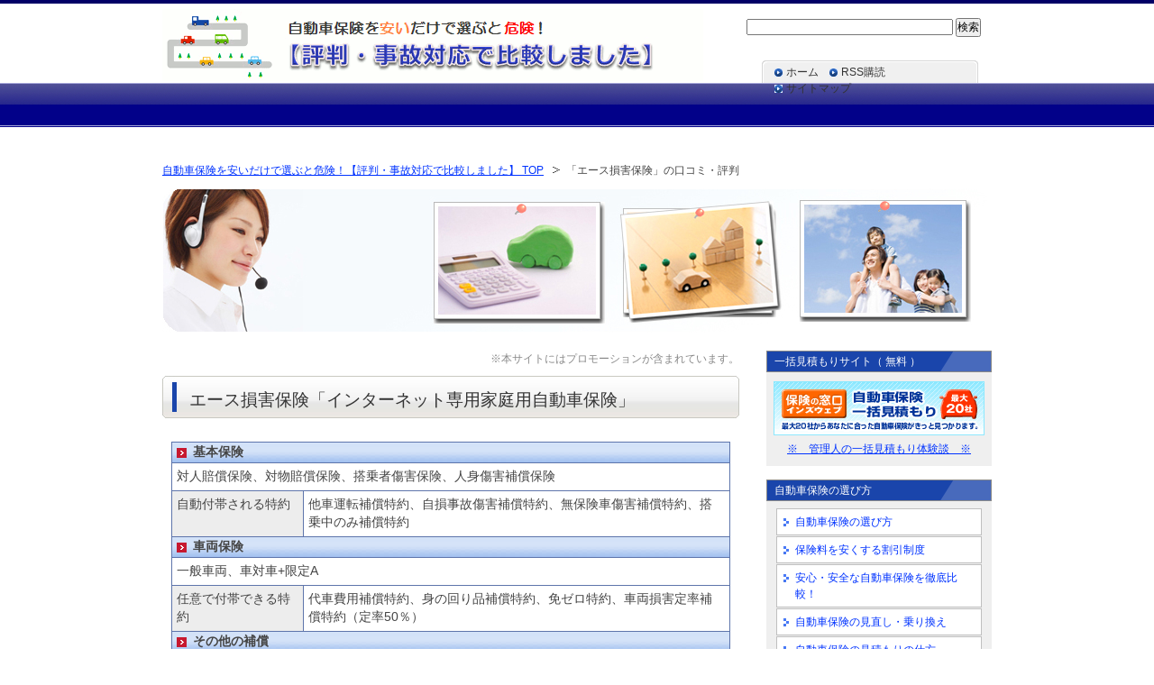

--- FILE ---
content_type: text/html
request_url: https://carhoken-y.com/kuchikomi/ace.html
body_size: 5911
content:
<!DOCTYPE html PUBLIC "-//W3C//DTD XHTML 1.0 Transitional//EN" "http://www.w3.org/TR/xhtml1/DTD/xhtml1-transitional.dtd">
<html xmlns="http://www.w3.org/1999/xhtml" xml:lang="ja" lang="ja">
<head>
<meta http-equiv="Content-Type" content="text/html; charset=UTF-8" />
<title>エース損害保険「インターネット専用家庭用自動車保険」の口コミ・評判 | 自動車保険を安いだけで選ぶと危険！【評判・事故対応で比較しました】</title>
<meta name="keywords" content="エース損害保険,自動車保険,口コミ,評判,補償,ロードサービス" />
<meta name="description" content="エース損害保険「インターネット専用家庭用自動車保険」の特徴と、加入経験者の口コミ・評判！" />
<meta http-equiv="Content-Style-Type" content="text/css" />
<meta http-equiv="Content-Script-Type" content="text/javascript" />
<link rel="stylesheet" href="../css/import.css" type="text/css" />
<link rel="help" href="../sitemap/" title="サイトマップ" />
<script type="text/javascript" src="http://www.google.com/jsapi"></script>
<script type="text/javascript">google.load("jquery", "1.3.2");</script>
<script type="text/javascript" src="../js/rollover.js" charset="utf-8"></script>
<!--[if IE 6]>
<script type="text/javascript" src="../js/DD_belatedPNG.js"></script>
<script type="text/javascript" src="../js/png.js"></script>
<![endif]-->

<!-- Global site tag (gtag.js) - Google Analytics -->
<script async src="https://www.googletagmanager.com/gtag/js?id=G-W5PEXKZ83J"></script>
<script>
  window.dataLayer = window.dataLayer || [];
  function gtag(){dataLayer.push(arguments);}
  gtag('js', new Date());

  gtag('config', 'G-W5PEXKZ83J');
</script>
</head>
<body>
<div id="container">



<!--▼パン屑ナビ-->
<div id="breadcrumbs">
<ol>
<li class="first"><a href="../">自動車保険を安いだけで選ぶと危険！【評判・事故対応で比較しました】 TOP</a></li>
<li><h1>「エース損害保険」の口コミ・評判</h1></li>
</ol>
</div>
<!--▲パン屑ナビ-->



<!--main-->
<div id="main">
<!--main-in-->
<div id="main-in">


<!--メインイメージ-->
<div id="main-image">
	<img src="../images/top-image.jpg" width="920" height="160" alt="" />
</div>
<!--/メインイメージ-->


<!--▽メインコンテンツ-->
<div id="main-contents">


<!--conts-->
<div class="gray small al-r m10-b">※本サイトにはプロモーションが含まれています。</div>
<h2>エース損害保険「インターネット専用家庭用自動車保険」</h2>
<div class="contents6">


<table class="table-style1" summary="基本保険">
<thead>
<tr>
<th class="x1-top" colspan="2"><p>基本保険</p></th>
</tr>
</thead>
<tbody>
<tr>
<td colspan="2">対人賠償保険、対物賠償保険、搭乗者傷害保険、人身傷害補償保険</td>
</tr>
<tr>
<td class="xx1">自動付帯される特約</td>
<td>他車運転補償特約、自損事故傷害補償特約、無保険車傷害補償特約、搭乗中のみ補償特約</td>
</tr>
</tbody>
</table>

<table class="table-style1" summary="車両保険">
<thead>
<tr>
<th class="x1" colspan="2"><p>車両保険</p></th>
</tr>
</thead>
<tbody>
<tr>
<td colspan="2">一般車両、車対車+限定A</td>
</tr>
<tr>
<td class="xx1">任意で付帯できる特約</td>
<td>代車費用補償特約、身の回り品補償特約、免ゼロ特約、車両損害定率補償特約（定率50％）</td>
</tr>
</tbody>
</table>

<table class="table-style1" summary="その他の補償">
<thead>
<tr>
<th class="x1"><p>その他の補償</p></th>
</tr>
</thead>
<tbody>
<tr>
<td>ファミリーバイク特約、弁護士費用補償特約</td>
</tr>
</tbody>
</table>

<table class="table-style1" summary="事故対応">
<thead>
<tr>
<th class="x1" colspan="2"><p>事故対応</p></th>
</tr>
</thead>
<tbody>
<tr>
<td class="xx1">365日24時間受付</td>
<td>○</td>
</tr>
<tr>
<td class="xx1">示談交渉サービス</td>
<td>○</td>
</tr>
<tr>
<td class="xx1">事故対応経過確認</td>
<td>電話</td>
</tr>
</tbody>
</table>

<table class="table-style1" summary="付帯サービス">
<thead>
<tr>
<th class="x1" colspan="3"><p>付帯サービス</p></th>
</tr>
</thead>
<tbody>
<tr>
<td class="xx1" rowspan="4">ロードサービス</td>
<td class="xx2">365日24時間対応</td>
<td>○</td>
</tr>
<tr>
<td class="xx2">レッカーサービス</td>
<td>最寄りの修理工場まで無料（60km圏内・契約2年目以降は100kmに拡大）</td>
</tr>
<tr>
<td class="xx2">緊急修理サービス</td>
<td>故障・トラブル等で自力走行不能となった場合、現場にて30分以内の緊急修理が無料</td>
</tr>
<tr>
<td class="xx2">宿泊・帰宅費用サービス</td>
<td>○</td>
</tr>
<tr>
<td class="xx1">その他のサービス</td>
<td  colspan="2">車両搬送・引取費用サービス、アシスタンスサービス、緊急メッセージサービス、ドライブサポートサービス、健康相談SOSホットライン、自宅の開錠サービス</td>
</tr>
</tbody>
</table>

<table class="table-style1" summary="割引">
<thead>
<tr>
<th class="x1"><p>割引</p></th>
</tr>
</thead>
<tbody>
<tr>
<td>運転者家族限定特約、運転者本人・配偶者限定特約、運転者年齢条件割引、エアバッグ割引、ABS割引、新車割引、福祉車両割引、エコカー割引、ゴールド免許割引、年間走行距離割引、　　他</td>
</tr>
</tbody>
</table>

<table class="table-style1" summary="格付け">
<thead>
<tr>
<th class="x1" colspan="2"><p>格付け</p></th>
</tr>
</thead>
<tbody>
<tr>
<td class="xx1">格付会社 ： S&amp;P</td>
<td>「AA- / ネガティブ」　　<span class="small3">（※2012年12月31日現在）</span></td>
</tr>
</tbody>
</table>

<p class="ss1">※　上記は、補償・サービスの概要を記載したものです。掲載情報の正確性については万全を期すよう努めておりますが、情報の正確性、最新性を保証するものではありません。契約条件によっては適用にならない特約や割引なども含まれますので、詳細については、必ず各保険会社のHPまたはお問い合わせ窓口でご確認ください。</p>


<div class="box7">
<div class="kansou">管理人の感想・評価</div>

<p>「（加入条件によって）ここが一番安かった」という声もちらほらある一方、事故対応力の弱さ・悪さがうかがえる評価も目につきます。ただ、事故対応は担当者次第ということもあり、一概に「悪い」と言い切ることはできません。<br />
他社と違い、<span class="red">インターネット・電話のどちらから申し込んでも同じ保険料で契約できる</span>ので、契約の際は電話でしっかり相談することをおすすめします。<br />
また、1975年以前に製造されたクラッシックカー（旧車）専用の保険（クラッシックカー保険）など、ユニークで魅力ある商品の取り扱いもあります。</p>

</div>


<div class="box9">

<p>自動車保険は安いだけじゃダメだけど、安いこともやっぱり大事ですよね。</p>
<p>保険料と補償・サービス内容が自分の条件に合った、後悔しない自動車保険を選ぶためには、<span class="b orange">一括見積もりサービス（無料）</span>を利用すると便利です。</p>
<p>インズウェブでは、<span class="b red">「エース損害保険」を含む最大２０社</span>から、一度にまとめて見積もりをとることができるので、自分が希望する条件に合った保険を簡単に比較することができます。</p>
<p class="al-rr"><a href="http://www.insweb.co.jp/" onClick="return Buttong767K ()">自動車保険見積もりのインズウェブ</a><script type="text/javascript">function Buttong767K (){para="?pa=P159677K&ad=M1110-g767K";site="http://track.affiliate-b.com/reqclick.php";qu=site+para+"&url="+escape(document.URL);window.open(qu, "_blank");return false;}</script><img src="http://track.affiliate-b.com/lead/M1110/P159677K/g767K" width="1" height="1" style="border:none;" />
</div>


</div>
<!--/conts-->


<!--cont-->
<h2 class="hyoban">加入経験者の口コミ・評判！</h2>
<div class="contents4">
<div class="box2">

<div class="title"><p>口コミ・体験談募集キャンペーン実施中！</p></div>
<p>当サイトでは、自動車保険の口コミ・体験談を募集しています。口コミが採用（掲載）された方に、<span class="b">もれなく「amazonギフト券（500円分）」をプレゼント</span>します。</p>
<p class="link-next"><a href="../contact/kuchikomi.html">詳しくはこちら</a></p>
</div>
</div>
<!--/cont-->


<!--cont-->
<div class="contents">

<p class="ku1">
<a href="http://www.insweb.co.jp/" onClick="return Button410588 ()"><img src="http://www.affiliate-b.com/upload_image/111-1172481009-3.gif" width="468" height="60" style="border:none;" alt="自動車保険 見積もり" /></a><script type="text/javascript">function Button410588 (){para="?pa=P159677K&ad=M1110-410588";site="http://track.affiliate-b.com/reqclick.php";qu=site+para+"&url="+escape(document.URL);window.open(qu, "_blank");return false;}</script><img src="http://track.affiliate-b.com/lead/M1110/P159677K/410588" width="1" height="1" style="border:none;" />
</p>


<div class="box6">
<p class="ads1"><span class="small2">スポンサードリンク</span></p>
<p>
<script type="text/javascript"><!--
google_ad_client = "pub-8156751498300626";
/* 336x280, 自動車保険 */
google_ad_slot = "2006791301";
google_ad_width = 336;
google_ad_height = 280;
//-->
</script>
<script type="text/javascript"
src="http://pagead2.googlesyndication.com/pagead/show_ads.js">
</script>
</p>

</div>


</div>
<!--/cont-->


<!--cont-->
<div class="contents">
<div class="box1">

<div class="pickup-title">関連おすすめ記事</div>
<ul>
<li><a href="../kuchikomi/">口コミで人気の自動車保険総合ランキング</a></li>
<li><a href="../hikaku/jikotaio-ranking.html">事故対応満足度ランキング</a></li>
<li><a href="../hikaku/yasui-ranking.html">安い自動車保険ランキング</a></li>
</ul>

</div>
</div>
<!--/cont-->



</div>
<!--△メインコンテンツ-->



<!--▼サイドバー-->
<div id="sidebar">
<div id="sidebar-in">


<!--メニュー-->
<h3>一括見積もりサイト（ 無料 ）</h3>
<div class="contents">

<!--▼B-1-->
<a href="http://www.insweb.co.jp/" onClick="return ButtonJ10599 ()"><img src="http://www.affiliate-b.com/upload_image/111-1172481687-3.gif" width="234" height="60" style="border:none;" alt="自動車保険 見積もり" /></a><script type="text/javascript">function ButtonJ10599 (){para="?pa=P159677K&ad=M1110-J10599";site="http://track.affiliate-b.com/reqclick.php";qu=site+para+"&url="+escape(document.URL);window.open(qu, "_blank");return false;}</script><img src="http://track.affiliate-b.com/lead/M1110/P159677K/J10599" width="1" height="1" style="border:none;" />
<!--▲B-1-->
<p class="sidetop"><a href="../mitsumori-taiken.html">※　管理人の一括見積もり体験談　※</a></p>
</div>
<!--/メニュー-->


<!--メニュー-->
<h3>自動車保険の選び方</h3>
<div class="menu">
<ul class="side-menu">
<li><a href="../erabikata/">自動車保険の選び方</a></li>
<li><a href="../waribiki/">保険料を安くする割引制度</a></li>
<li><a href="../hikaku/">安心・安全な自動車保険を徹底比較！</a></li>
<li><a href="../minaoshi/">自動車保険の見直し・乗り換え</a></li>
<li><a href="../mitsumori/">自動車保険の見積もりの仕方</a></li>
</ul>
</div>
<!--/メニュー-->


<!--メニュー-->
<h3>基礎知識</h3>
<div class="menu">
<ul class="side-menu">
<li><a href="../kiso/">自動車保険の基礎知識</a></li>
<li><a href="../ninihoken/">任意保険の種類</a></li>
<li><a href="../menseki/">自動車保険の免責事由</a></li>
<li><a href="../qa/">自動車保険Ｑ＆Ａ</a></li>
</ul>
</div>
<!--/メニュー-->


<!--メニュー-->
<h3>自動車保険の口コミ・評判</h3>
<div class="menu">
<ul class="side-menu">
<li><a href="../kuchikomi/">口コミで人気の自動車保険総合ランキング</a></li>
<li><a href="../kuchikomi/aioi.html">あいおいニッセイ同和損保</a></li>
<li><a href="../kuchikomi/axa.html">アクサ損害保険</a></li>
<li><a href="../kuchikomi/americanhome.html">アメリカンホーム・ダイレクト</a></li>
<li><a href="../kuchikomi/edsp.html">イーデザイン損保</a></li>
<li><a href="../kuchikomi/ace.html">エース損害保険</a></li>
<li><a href="../kuchikomi/secom.html">セコム損害保険</a></li>
<li><a href="../kuchikomi/saison.html">セゾン自動車火災保険</a></li>
<li><a href="../kuchikomi/sony.html">ソニー損保</a></li>
<li><a href="../kuchikomi/sompo-japan.html">損害保険ジャパン</a></li>
<li><a href="../kuchikomi/sonpo24.html">そんぽ24損害保険</a></li>
<li><a href="../kuchikomi/zurich.html">チューリッヒ保険</a></li>
<li><a href="../kuchikomi/tmn.html">東京海上日動火災保険</a></li>
<li><a href="../kuchikomi/nisshin.html">日新火災海上保険</a></li>
<li><a href="../kuchikomi/nipponkoa.html">日本興亜損害保険</a></li>
<li><a href="../kuchikomi/fujikasai.html">富士火災海上保険</a></li>
<li><a href="../kuchikomi/mitsuisumitomo.html">三井住友海上火災保険</a></li>
<li><a href="../kuchikomi/mitsui-direct.html">三井ダイレクト損保</a></li>
<li><a href="../kuchikomi/aiu.html">AIU保険</a></li>
<li><a href="../kuchikomi/sbi.html">SBI損保</a></li>
<li><a href="../kuchikomi/zenrosai.html">全労済</a></li>
<li><a href="../kuchikomi/ja.html">JA共済</a></li>
</ul>
</div>
<!--/メニュー-->


<!--メニュー-->
<h3>自動車事故にあったら？</h3>
<div class="menu">
<ul class="side-menu">
<li><a href="../jiko/">自動車事故 対応マニュアル</a></li>
</ul>
</div>
<!--/メニュー-->


<!--メニュー-->
<h3>スポンサードリンク</h3>
<div class="contents">

<div class="sbox">
<p>
<script type="text/javascript"><!--
google_ad_client = "pub-8156751498300626";
/* 160x600, 自動車保険 */
google_ad_slot = "5760671550";
google_ad_width = 160;
google_ad_height = 600;
//-->
</script>
<script type="text/javascript"
src="http://pagead2.googlesyndication.com/pagead/show_ads.js">
</script>
</p>
</div>

</div>
<!--/メニュー-->


<!--運営情報-->
<h3>運営者情報</h3>
<div class="menu">
<ul class="side-menu">
<li><a href="../profile/">管理人プロフィール</a></li>
<li><a href="../privacy-policy/">プライバシーポリシー</a></li>
<li><a href="../contact/">お問い合わせ</a></li>
<li><a href="../link/">リンク集（リンクについて）</a></li>
</ul>
</div>
<!--/運営情報-->


</div>
</div>
<!--▲サイドバー-->



</div>
<!--/main-in-->



<!--▼ページの先頭へ戻る-->
<div id="page-top">
<p><a href="#container"><img class="over png_bg" src="../images/title/btn-pagetop_off.png" width="162" height="34" alt="このページの先頭へ" /></a></p>
</div>
<!--▲ページの先頭へ戻る-->


<!--▼コピーライト-->
<p class="copyright"><small>Copyright (C) 2011-<script type="text/javascript">myDate = new Date() ;myYear = myDate.getFullYear ();document.write(myYear);</script> 自動車保険を安いだけで選ぶと危険！【評判・事故対応で比較しました】 All Rights Reserved.</small></p>
<!--▲コピーライト-->


</div>
<!--/main-->


<!--▼ヘッダー-->
<div id="header">
<div id="header-in">

<div id="header-logo">
<p id="logo-text"><a href="../"><img src="../images/title/logo.gif" width="600" height="80" alt="自動車保険を安いだけで選ぶと危険！【評判・事故対応で比較しました】" /></a></p>
</div>
<div id="header-text">

<form action="http://www.google.co.jp/cse" id="cse-search-box">
  <div>
    <input type="hidden" name="cx" value="partner-pub-8156751498300626:ka073pbhbyx" />
    <input type="hidden" name="ie" value="UTF-8" />
    <input type="text" name="q" size="31" />
    <input type="submit" name="sa" value="&#x691c;&#x7d22;" />
  </div>
</form>
<script type="text/javascript" src="http://www.google.co.jp/cse/brand?form=cse-search-box&amp;lang=ja"></script>

</div>

<ul id="top-menu">
<li><a href="../">ホーム</a></li>
<li><a href="http://carhoken-y.com/rss10.xml">RSS購読</a></li>
<li><a href="../sitemap/">サイトマップ</a></li>
</ul>

</div>
</div>
<!--▲ヘッダー-->


</div>

</body>
</html>

--- FILE ---
content_type: text/css
request_url: https://carhoken-y.com/css/import.css
body_size: 96
content:
@charset "UTF-8";

/*初期化用*/
@import "common.css";

/*デザイン用*/
@import "corp-redg2.css";

@import "clearfix.css";

/*印刷用*/
@import "print.css";

/*拡張用*/
@import "advanced.css";

--- FILE ---
content_type: text/css
request_url: https://carhoken-y.com/css/corp-redg2.css
body_size: 7306
content:
@media all{

/*--------------------------------------------------------
1、サイト全体の横幅
--------------------------------------------------------*/

html,
body,
#container,
#top,
#header,
#breadcrumbs,
#main,
#footer,
#footer-banner{
	width: 100%;
	min-width: 920px;
}


#page-top,
#top-in,
#header-in,
#breadcrumbs ol,
#main-in,
#footer-in,
#footer-banner ul{
	margin: auto;
	width: 920px;
}


/*--------------------------------------------------------
2、サイト全体の背景設定（初期設定ではコメントアウト）
------------------------------------------------------*/

/*
#container{ background-color: #000; }
*/



/*--------------------------------------------------------
3、サイト全体の基本文字色
-------------------------------------------------------*/

body,pre{ color: #444; }


/*リンク文字*/
a{ text-decoration: underline; }
a:link{ color: #03f; }
a:visited{ color: #03f; }
a:hover{ color: #c60; }
a:active{ color: #c60; }



/*--------------------------------------------------------
4、エリアの設定
--------------------------------------------------------*/

/*--------------------------------------------------------
トップ
--------------------------------------------------------*/



/*--------------------------------------------------------
ヘッダー
--------------------------------------------------------*/

#header{
	position: absolute;
	top: 0px;
	height: 141px;
	background: url(../images/title/header.jpg) left top repeat-x;
	font-size: 1.2em;
	color: #666;
}

#header-in{
	position: relative;
	padding-top: 17px;/*▲ページ最上部からの距離*/
}


/*●ヘッダーロゴ*/
#header-logo{
	position: absolute;
	top: 10px;
}


/*●ヘッダーロゴテキスト*/
#header-logo #logo-text{ font-size: 20pt; }
#header-logo #logo-text a{ text-decoration: none; }
#header-logo #logo-text a:link{ color: #666; }
#header-logo #logo-text a:visited{ color: #666; }
#header-logo #logo-text a:hover{ color: #c60; }
#header-logo #logo-text a:active{ color: #c60; }


/*●ヘッダーテキスト*/
#header-in #header-text{
	width: 300px;
	position: absolute;
	top: 20px;
	right: 12px;
	text-align: right;
}


/*●トップメニュー*/
#top-menu{
	position: absolute;
	width: 220px;
	_width: 240px;
	height: 18px;
	padding-top: 4px;
	padding-bottom: 3px;
	background-image: url(../images/title/topsubmenu.gif);
	background-repeat: no-repeat;
	padding-right: 10px;
	padding-left: 10px;
	_padding-left:5px;
	_padding-right:5px;
	top: 67px;
	margin-left: 665px;
}

/*--IE7対策--*/
*+html #top-menu{ width: 250px; }

#top-menu li{
	float: left;
	background-image: url(../images/icon/topsubmenu_li.gif);
	background-repeat: no-repeat;
	background-position: left center;
	padding-left: 13px;
	display: block;
	margin-right: 8px;
	margin-left: 4px;
	font-size: 12px;
}

#top-menu li a{
	color: #333;
	text-decoration: none;
}


/*マウスオーバー時*/
#top-menu li a:active,
#top-menu li a:hover{
	color: #ff0000;
}


/*--------------------------------------------------------
パン屑ナビ
--------------------------------------------------------*/

#breadcrumbs{
	position: absolute;
	top: 180px;/*▲ページ最上部からの距離*/
	left: 0;
}


#breadcrumbs li{
	float: left;
	padding-right: 10px;
	padding-left: 15px;
	background: url(../images/icon/icon-breadcrumbs.gif) left 5px no-repeat;
	font-size: 1.2em;
}

/*パン屑ナビの先頭*/
#breadcrumbs li.first{
	padding-left: 0;
	background: none;
}


/*--------------------------------------------------------
コンテンツ全体
--------------------------------------------------------*/

#main{
	padding-top: 209px;/*▲ページ最上部からの距離*/
	height: 100%;
}


/*メインイメージ（TOPのみ）*/
#main-image{
	display: block;
	position: relative;
	width: 920px;
	height: 160px;
	margin-bottom: 20px !important;
}


/*--------------------------------------------------------
サイドバー
--------------------------------------------------------*/

#sidebar{
	float: right;
	width: 250px;
}

#sidebar-in{
	width: 250px;
	font-size: 1.2em;
}


/*H3*/
#sidebar h3{
	clear: both;
	padding: 2px 8px;
	background: url(../images/title/bg-sidebar-h3.gif) left center no-repeat #1a45ab;
	border: 1px solid #8a8a89;
	color: #fff;
}

#sidebar h3 small{
	display: block;
	padding-top: 2px;
	border-top: 1px solid #d1d1d1;
	font-size: 0.768em;
}


/*●検索ボックス*/
#sidebar dl.search-box{
	margin-bottom: 16px;
}

#sidebar dl.search-box dt{
	margin: 0;
	padding: 0;
	display: block;
	float: left;
}

#sidebar dl.search-box dt input{
	padding: 2px;
	width: 133px;
	height: 22px;
	border: none;
}

/*IE6対策*/
* html dl.search-box dt input{ height: auto; }

/*IE7対策*/
*+html dl.search-box dt input{ height: auto; }

#sidebar dl.search-box dd{
	margin: 0;
	padding: 0;
	float: right;
	width: 98px;
}


/*●お問い合わせ*/
#sidebar p.contact img{
	float: left;
	padding: 0 10px 10px 0;
}


/*●コンテンツ*/
#sidebar div.contents{
	margin-bottom: 15px;
	padding: 10px 8px;
	background-color: #efefef;
	text-align: center;
}

#sidebar div.contents p{
	padding: 10px 8px 0px 8px;
	background-color: #fff;
	text-align: center;
}

#sidebar div.contents p.sidetop{
	margin: 5px 0 0 0;
	padding: 0px 8px 0px 8px;
	background-color: #efefef;
	text-align: center;
}


#sidebar div.menu{
	margin-bottom: 15px;
	padding: 5px 8px 5px 8px;
	background-color: #efefef;
}



/*●サイドボックス*/
#sidebar div.sbox{
	margin: 0px 5px;
	border: 1px solid #bfbfbf;
	background: #fff; 
}

#sidebar div.sbox p{
	margin: 15 5px;
	padding: 8px;
	line-height: 1.8em;
	color: #444;
	text-align: center;
}


/*●サイドメニュー*/
#sidebar ul.side-menu{
	padding: 3px;
	background-color: #efefef;
}

#sidebar .side-menu ul{
	padding: 0 0 15px 0;
	margin: 0;
	background-color: #fff;
}

#sidebar ul.side-menu li{
	margin-bottom: 1px;
	border: 1px solid #bfbfbf;
}

#sidebar ul.side-menu li a{
	display: block;
	padding: 5px 5px 5px 20px;
	text-decoration: none;
	background: url(../images/icon/icon-arrow.gif) left 10px no-repeat #fff;
}


/*マウスオーバー時の背景の設定*/
#sidebar ul.side-menu li a:active,
#sidebar ul.side-menu li a:hover{
	color: #fff;
	background: url(../images/icon/icon-arrow-on.gif) left 10px no-repeat #4867da;
}


/*●バナーエリア*/
#sidebar .banner li{
	margin-bottom: 18px;
	width: 244px;
	list-style: none;
	text-align: center;
}

#sidebar .banner li a{
	display: block;
	margin: auto;
	width: 160px;
}

#sidebar .banner li a img{ display: block; }


/*●ランキング*/
#sidebar ul.ranking li{
	margin-bottom: 20px;
	padding: 0;
	border-bottom: 1px dotted #7070ba;
	background: none;
	font-weight: normal;
}

#sidebar ul.ranking p{ margin: 0 0 10px 0; }

.no1,.no2,.no3{
	padding: 0 0 0 30px!important;
	font-size: 1.2em!important;
	font-weight: bold!important;
	color: #ff0000!important;
}

.no1,.no2,.no3,.no4,.no5,.no6,.no7,.no8,.no9,.no10{
	height: 34px!important;
	padding: 0 0 0 30px!important;
}

/*●王冠画像*/
.no1{ background: url(../images/icon/icon-rank01-01.png) left top no-repeat; }
.no2{ background: url(../images/icon/icon-rank01-02.png) left top no-repeat; }
.no3{ background: url(../images/icon/icon-rank01-03.png) left top no-repeat; }
.no4{ background: url(../images/icon/icon-rank01-04.png) left top no-repeat; }
.no5{ background: url(../images/icon/icon-rank01-05.png) left top no-repeat; }
.no6{ background: url(../images/icon/icon-rank01-06.png) left top no-repeat; }
.no7{ background: url(../images/icon/icon-rank01-07.png) left top no-repeat; }
.no8{ background: url(../images/icon/icon-rank01-08.png) left top no-repeat; }
.no9{ background: url(../images/icon/icon-rank01-09.png) left top no-repeat; }
.no10{ background: url(../images/icon/icon-rank01-10.png) left top no-repeat; }


/*--------------------------------------------------------
メインコンテンツ（本文）
--------------------------------------------------------*/

#main-contents{
	float: left;
	width: 640px;
	font-size: 1.5em;
}


/*H1、H2*/
#main-contents h1,
#main-contents h2{
	clear: both;
	margin-bottom: 25px;
	padding: 16px 10px 11px 30px;
	background: url(../images/title/bg-contents-h2.gif) left top no-repeat;
	border-bottom: 0px solid #aaa;
	font-size: 1.286em;
	line-height: 1.1;
	color: #333;
	font-family: "メイリオ", meiryo, Arial, Helvetica!important;

}


#main-contents h2.a1{
	clear: both;
	margin-bottom: 25px;
	margin-left: 0px;
	padding: 8px 10px 5px 38px;
	background: url(../images/icon/icon-car.png) 8px 10px no-repeat;
	border-bottom: 3px double #999;
	font-size: 1.1em;
	line-height: 1.0;
	color: #003d84;
	font-weight: bold;
	font-family: "メイリオ", meiryo, Arial, Helvetica!important;
}


#main-contents h2.a2{
	clear: both;
	margin: 0 5px 25px 5px;
	padding: 8px 10px 5px 38px;
	background: url(../images/title/h2-a2.gif) left top no-repeat;
	border-bottom: 3px double #999;
	font-size: 1.1em;
	line-height: 1.0;
	color: #003d84;
	font-weight: bold;
	font-family: "メイリオ", meiryo, Arial, Helvetica!important;
}


#main-contents h2.a3{
	clear: both;
	margin-bottom: 15px;
	margin-left: 0px;
	padding: 8px 10px 5px 38px;
	background: url(../images/icon/icon-car.png) 8px 10px no-repeat;
	border-bottom: 3px double #999;
	font-size: 1.1em;
	line-height: 1.0;
	color: #003d84;
	font-weight: bold;
	font-family: "メイリオ", meiryo, Arial, Helvetica!important;
}

#main-contents h2.hyoban{
	clear: both;
	margin-bottom: 25px;
	margin-left: 0px;
	padding: 6px 10px 6px 10px;
	background: url(../images/title/h2-kuchikomi.gif) top left no-repeat;
	font-size: 0.8em;
	line-height: 1.0;
	color: #fff;
	border: 1px solid #8a8a89;
}


/*H3*/
#main-contents h3{
	clear: both;
	margin: 0 16px;
	margin-bottom: 14px;
	padding: 10px;
	border: 1px solid #999;
	font-size: 1.286em;
	font-weight: bold;
	font-family: "メイリオ", meiryo, Arial, Helvetica!important;
}

/*H3*/
#main-contents h3.abc1{
	clear: both;
	margin-bottom: 15px;
	margin-left: 10px;
	padding: 8px 10px 5px 38px;
	background: url(../images/icon/icon-car.png) 8px 10px no-repeat;
	border-bottom: 3px double #999;
	border-top: none;
	border-left: none;
	border-right: none;
	font-size: 1.1em;
	line-height: 1.0;
	color: #003d84;
	font-weight: bold;
	font-family: "メイリオ", meiryo, Arial, Helvetica!important;
}

/*H4*/
#main-contents h4{
	clear: both;
	margin: 0 3px;
	margin-bottom: 14px;
	padding: 6px;
	border-bottom: 3px double #999;
	font-size: 0.858em;
	font-weight: bold;
	font-family: "メイリオ", meiryo, Arial, Helvetica!important;
}


/*線*/
#main-contents hr{
	clear: both;
	margin: 0.5em 0 1.7em 0;
	padding: 0;
	font-size: 1.0em;
	line-height: 1.0em;
	border-width: 3px 0 0 0;
	border-style: double none none none;
	height: 1px;
	color: #ccc;
}
* html #main-contents hr{ margin: 0 0 1.2em; }
*:first-child+html #main-contents hr{ margin: 0 0 1.2em; }


/*リストタグ*/
#main-contents ul,
#main-contents ol{
	list-style-position: outside;
	margin: 0 10px 1.4em 20px;
	-moz-border-radius: 8px;/*Firefoxのみ角丸になる*/
}
#main-contents ul{ list-style-type: disc; }
#main-contents li{ line-height: 1.8em; }

#main-contents li.end{
	border: none!important; 
	margin-bottom: 0!important;
}



/*引用タグ*/
#main-contents q,
#main-contents blockquote{
	overflow: auto;
	margin: 0 10px 1.4em 0px;
	padding: 10px;
	border-top: 3px solid #ddd;
	border-bottom: 3px solid #ddd;
	background: #eee;
	color: #444;
	font-size: 0.9em;
}


/*テーブルタグ*/
#main-contents table.table-style{
	margin: 10px 0;
	padding: 0;
	border-collapse: collapse;
	border-spacing: 0;
	font-size: 90%;
}

#main-contents table.table-style th,
#main-contents table.table-style td{
	padding: 0.6em;
	border: 1px solid #aaa;
	vertical-align: top;
}

#main-contents table.table-style th{
	font-style: normal;
	font-weight: bold;
	text-align: left;
	width: 150px;
}

/*--IE7対策--*/
*+html #main-contents table.table-style th{ width: 165px; }
/*--IE6対策--*/
* html #main-contents table.table-style th{ width: 165px; }

#main-contents table.table-style th.b1{
	font-style: normal;
	font-weight: bold;
	text-align: left;
	background: #bfd6ff;
}

#main-contents table.table-style td.b1{
	font-style: normal;
	font-weight: bold;
	text-align: left;
	background: #bfd6ff;
}

#main-contents table.table-style th.b2{
	font-style: normal;
	font-weight: bold;
	text-align: left;
	background: #fff9b9;
}

#main-contents table.table-style td.b2{
	font-style: normal;
	font-weight: bold;
	text-align: left;
	background: #fff9b9;
}

#main-contents table.table-style td.b21{
	font-style: normal;
	font-weight: bold;
	text-align: left;
	width: 125px;
	background: #fff9b9;
}

/*--IE7対策--*/
*+html #main-contents table.table-style td.b21{ width: 140px; }
/*--IE6対策--*/
* html #main-contents table.table-style td.b21{ width: 140px; }

#main-contents table.table-style th.b3{
	font-style: normal;
	font-weight: bold;
	text-align: left;
	background: #ffd3d2;
}

#main-contents table.table-style td.b3{
	font-style: normal;
	font-weight: bold;
	text-align: left;
	background: #ffd3d2;
}

#main-contents table.table-style th.b4{
	font-style: normal;
	font-weight: bold;
	text-align: left;
	background: #b7f5d8;
}

#main-contents table.table-style td.b4{
	font-style: normal;
	font-weight: bold;
	text-align: left;
	background: #b7f5d8;
}


/*テーブルタグ（口コミページのコンテンツ）*/
#main-contents table.table-style1{
	margin: 0px 0;
	padding: 0;
	border-collapse: collapse;
	border-spacing: 0;
	font-size: 90%;
	width: 620px;
}

#main-contents table.table-style1 th,
#main-contents table.table-style1 td{
	padding: 0.4em;
	border: 1px solid #5e75ab;
	vertical-align: top;
}

#main-contents table.table-style1 th{
	font-style: normal;
	font-weight: bold;
	text-align: left;
}

#main-contents table.table-style1 th p{
	background: url(../images/icon/kuchikomi-p.jpg) 0 50% no-repeat;
	margin: 0;
	padding-left: 18px;
}

#main-contents table.table-style1 th.x1-top{
	font-style: normal;
	font-weight: bold;
	text-align: left;
	background: url(../images/title/thx1.gif) top left repeat-x #bfd6ff;
	padding: 0.1em 0.4em;
}

#main-contents table.table-style1 th.x1{
	font-style: normal;
	font-weight: bold;
	text-align: left;
	background: url(../images/title/thx1.gif) top left repeat-x #bfd6ff;
	padding: 0.1em 0.4em;
	border-top: 0px solid #aaa;
}

#main-contents table.table-style1 td.xx1{
	font-style: normal;
	text-align: left;
	background: #ededed;
	width: 135px;
}

/*--IE7対策--*/
*+html #main-contents table.table-style1 td.xx1{ width: 155px; }
/*--IE6対策--*/
* html #main-contents table.table-style1 td.xx1{ width: 155px; }


#main-contents table.table-style1 td.xxx1{
	padding: 10px 5px 5px 5px;
	font-style: normal;
	text-align: center;
	border-right: 0px solid #aaa;
	background: #fff;
	width: 135px;
}

/*--IE7対策--*/
*+html #main-contents table.table-style1 td.xxx1{ width: 155px; }
/*--IE6対策--*/
* html #main-contents table.table-style1 td.xxx1{ width: 155px; }


#main-contents table.table-style1 td.xxx2{
	padding: 0.4em 0.4em 0.4em 1.8em;
	border-left: 0px solid #5e75ab;
	vertical-align: middle;
}


#main-contents table.table-style1 td.xx2{
	width: 155px;
}

/*--IE7対策--*/
*+html #main-contents table.table-style1 td.xx2{ width: 170px; }
/*--IE6対策--*/
* html #main-contents table.table-style1 td.xx2{ width: 170px; }



/*テーブルタグ（通常）*/
#main-contents table.table-style2{
	margin: 0 0 25px 0;
	padding: 0;
	border-collapse: collapse;
	border-spacing: 0;
	font-size: 90%;
}

#main-contents table.table-style2 th,
#main-contents table.table-style2 td{
	padding: 0.6em;
	border: 1px solid #aaa;
	vertical-align: top;
}

#main-contents table.table-style2 th{
	font-style: normal;
	font-weight: bold;
	text-align: left;
	width: 150px;
	background: #fff9b9;
}

/*--IE7対策--*/
*+html #main-contents table.table-style2 th{ width: 165px; }
/*--IE6対策--*/
* html #main-contents table.table-style2 th{ width: 165px; }


#main-contents table.table-style2 td{
	width: 300px;
}

/*--IE7対策--*/
*+html #main-contents table.table-style2 td{ width: 330px; }
/*--IE6対策--*/
* html #main-contents table.table-style2 td{ width: 330px; }


/*テーブルタグ（車両保険ページ）*/
#main-contents table.table-style3{
	margin: 0px 0;
	padding: 0;
	border-collapse: collapse;
	border-spacing: 0;
	font-size: 90%;
	width: 620px;
}

#main-contents table.table-style3 th,
#main-contents table.table-style3 td{
	padding: 0.4em;
	border: 1px solid #999;
	vertical-align: middle;
	width: 124px;
	text-align: center;

}

#main-contents table.table-style3 td.a001{
	padding: 0.4em;
	border: 1px solid #999;
	vertical-align: middle;
	width: 124px;
	text-align: center;
	background: #f3f3f3;
}


#main-contents table.table-style3 th{
	font-style: normal;
	font-weight: bold;
	background: #fff9b9;
}

#main-contents table.table-style3 th.a01{
	padding: 0.4em;
	border: 1px solid #999;
	vertical-align: middle;
	width: 124px;
	text-align: left;
	background: #fff;
}

#main-contents table.table-style3 th.a011{
	padding: 0.4em;
	border: 1px solid #999;
	vertical-align: middle;
	width: 124px;
	text-align: left;
	background: #f3f3f3;
}


/*テーブルタグ（他）*/
#main-contents table.table-style4{
	margin: 0px 0;
	padding: 0;
	border-collapse: collapse;
	border-spacing: 0;
	font-size: 90%;
	width: 620px;
}

#main-contents table.table-style4 th{
	padding: 0.4em;
	border: 1px solid #999;
	vertical-align: middle;
	width: 155px;
	text-align: center;
	font-style: normal;
	font-weight: bold;
	background: #fff9b9;
}

#main-contents table.table-style4 th.a02{
	padding: 0.4em;
	border: 1px solid #999;
	vertical-align: top;
	width: 124px;
	text-align: left;
	background: #fff;
}


#main-contents table.table-style4 td{
	padding: 0.4em;
	border: 1px solid #999;
	vertical-align: top;
	width: 155px;
	text-align: center;
	vertical-align: top;
}

#main-contents table.table-style4 td.a03{
	padding: 0.4em;
	border: 1px solid #999;
	vertical-align: top;
	width: 155px;
	text-align: left;
	vertical-align: top;
}


/*テーブルタグ（ソルベンシーマージン比率）*/
#main-contents table.table-style5{
	margin: 0px 0;
	padding: 0;
	border-collapse: collapse;
	border-spacing: 0;
	font-size: 90%;
	width: 620px;
}

#main-contents table.table-style5 th{
	padding: 0.4em;
	border: 1px solid #999;
	width: 190px;
	vertical-align: middle;
	text-align: left;
	font-style: normal;
	font-weight: bold;
	background: #fff;
}

#main-contents table.table-style5 th.s01{
	padding: 0.4em;
	border: 1px solid #999;
	width: 190px;
	background: #fff9b9;
	vertical-align: middle;
	text-align: center;
}

#main-contents table.table-style5 th.s02{
	padding: 0.4em;
	border: 1px solid #999;
	vertical-align: middle;
	text-align: center;
	width: 135px;
	background: #fff9b9;
}

#main-contents table.table-style5 th.s002{
	padding: 0.4em;
	border: 1px solid #999;
	vertical-align: middle;
	text-align: center;
	width: 80px;
	background: #fff9b9;
}

#main-contents table.table-style5 th.s03{
	padding: 0.4em;
	border: 1px solid #999;
	width: 190px;
	background: #f3f3f3;
	vertical-align: top;
	text-align: left;
}


#main-contents table.table-style5 td{
	padding: 0.4em;
	border: 1px solid #999;
	vertical-align: top;
	width: 135px;
	text-align: right;
	vertical-align: top;
}

#main-contents table.table-style5 td.s04{
	padding: 0.4em;
	border: 1px solid #999;
	vertical-align: top;
	width: 135px;
	text-align: right;
	vertical-align: top;
	background: #f3f3f3;
}

#main-contents table.table-style5 td.s05{
	padding: 0.4em;
	border: 1px solid #999;
	vertical-align: top;
	width: 80px;
	text-align: right;
	vertical-align: top;
	background: #f3f3f3;
}

#main-contents table.table-style5 td.s06{
	padding: 0.4em;
	border: 1px solid #999;
	vertical-align: top;
	width: 80px;
	text-align: right;
	vertical-align: top;
	background: #fff;
}


/*テーブルタグ（格付けページ）*/
#main-contents table.table-style6{
	margin: 0px 0;
	padding: 0;
	border-collapse: collapse;
	border-spacing: 0;
	font-size: 90%;
	width: 620px;
}

#main-contents table.table-style6 th{
	padding: 0.4em;
	border: 1px solid #999;
	vertical-align: middle;
	width: 180px;
	text-align: left;
	font-style: normal;
	font-weight: bold;
	background: #fff;
}

#main-contents table.table-style6 th.co1{
	padding: 0.4em;
	border: 1px solid #999;
	vertical-align: middle;
	width: 180px;
	text-align: left;
	font-style: normal;
	font-weight: bold;
	background: #f3f3f3;
}

#main-contents table.table-style6 th.q01{
	padding: 0.4em;
	border: 1px solid #999;
	vertical-align: middle;
	width: 180px;
	text-align: center;
	background: #fff9b9;
}

#main-contents table.table-style6 th.q02{
	padding: 0.4em;
	border: 1px solid #999;
	vertical-align: middle;
	width: 110px;
	text-align: center;
	background: #fff9b9;
}

#main-contents table.table-style6 td{
	padding: 0.4em;
	border: 1px solid #999;
	vertical-align: middle;
	width: 110px;
	text-align: center;
}

#main-contents table.table-style6 td.co2{
	padding: 0.4em;
	border: 1px solid #999;
	vertical-align: middle;
	width: 110px;
	text-align: center;
	background: #f3f3f3;
}


/*テーブルタグ（格付け記号解説）*/
#main-contents table.table-style7{
	margin: 0px 0;
	padding: 0;
	border-collapse: collapse;
	border-spacing: 0;
	font-size: 90%;
	width: 620px;
}

#main-contents table.table-style7 th{
	padding: 0.4em;
	border: 1px solid #999;
	vertical-align: middle;
	text-align: left;
	font-style: normal;
	font-weight: bold;
	background: #fff;
}

#main-contents table.table-style7 th.q01{
	padding: 0.4em;
	border: 1px solid #999;
	vertical-align: middle;
	width: 30px;
	text-align: center;
	background: #ffd3d2;
}

#main-contents table.table-style7 th.q011{
	padding: 0.4em;
	vertical-align: middle;
	width: 30px;
	text-align: center;
	background: #ffd3d2;
	border-top: 1px solid #999;
	border-bottom: 1px solid #999;
	border-left: 1px solid #999;
	border-right: 3px double #999;;
}


#main-contents table.table-style7 th.q02{
	padding: 0.4em;
	border: 1px solid #999;
	vertical-align: middle;
	width: 430px;
	text-align: left;
	background: #ffd3d2;
}

#main-contents table.table-style7 th.q03{
	padding: 0.4em;
	border: 1px solid #999;
	vertical-align: middle;
	width: 100px;
	text-align: center;
	background: #ffd3d2;
}

#main-contents table.table-style7 td{
	padding: 0.4em;
	border: 1px solid #999;
	vertical-align: middle;
	text-align: center;
}

#main-contents table.table-style7 td.r1{
	padding: 0.4em;
	vertical-align: middle;
	text-align: center;
	border-top: 1px solid #999;
	border-bottom: 1px solid #999;
	border-left: 1px solid #999;
	border-right: 3px double #999;;
}

#main-contents table.table-style7 td.co1{
	padding: 0.4em;
	border: 1px solid #999;
	vertical-align: middle;
	text-align: center;
	font-style: normal;
	width: 30px;
	background: #f3f3f3;
}

#main-contents table.table-style7 td.co2{
	padding: 0.4em;
	vertical-align: middle;
	width: 30px;
	text-align: center;
	background: #f3f3f3;
	border-top: 1px solid #999;
	border-bottom: 1px solid #999;
	border-left: 1px solid #999;
	border-right: 3px double #999;;
}

#main-contents table.table-style7 td.co3{
	padding: 0.4em;
	border: 1px solid #999;
	vertical-align: middle;
	width: 430px;
	text-align: left;
	background: #f3f3f3;
}

#main-contents table.table-style7 td.co33{
	padding: 0.4em;
	border: 1px solid #999;
	vertical-align: middle;
	width: 430px;
	text-align: left;
	background: #fff;
}

#main-contents table.table-style7 td.co4{
	padding: 0.4em;
	border: 1px solid #999;
	vertical-align: middle;
	width: 100px;
	text-align: center;
	background: #f3f3f3;
}


/*テーブルタグ（8）*/
#main-contents table.table-style8{
	margin: 0px 0;
	padding: 0;
	border-collapse: collapse;
	border-spacing: 0;
	font-size: 90%;
	width: 600px;
}

#main-contents table.table-style8 th{
	padding: 0.4em;
	border: 1px solid #999;
	vertical-align: middle;
	width: 170px;
	text-align: left;
	font-style: normal;
	font-weight: bold;
	background: #fff9b9;
}


#main-contents table.table-style8 td{
	padding: 0.4em;
	border: 1px solid #999;
	vertical-align: top;
	text-align: left;
	vertical-align: top;
}


/*●コンテンツ*/
#main-contents .contents{
	margin-bottom: 55px;
	padding: 0 15px;
}

#main-contents .contents p{
	margin-bottom: 1em;
	line-height: 1.5;
}

#main-contents .contents p.sub{
	margin-bottom: 0.3em;
	padding-top: 5px;
	line-height: 1.5;
	color: #008100;
	font-weight: bold;
}

#main-contents .contents p.ss1{
	margin-bottom: 1em;
	line-height: 1.5;
	padding: 10px 5px 10px 5px;
	font-size: 80%;
}

#main-contents .contents p.ku1{
	margin-bottom: 1em;
	line-height: 1.5;
	text-align: center;
}

/*●コンテンツ1（リンク集カテゴリ）*/
#main-contents .contents1{
	float: left;
	width: 40%;
	margin-bottom: 35px;
	padding: 0 15px;
}

#main-contents .contents1 p{
	margin-bottom: 1em;
	line-height: 1.5;
}


/*●コンテンツ2（リンク集カテゴリ）*/
#main-contents .contents2{
	float: right;
	width: 45%;
	margin-bottom: 35px;
	padding: 0 15px;
}

#main-contents .contents2 p{
	margin-bottom: 1em;
	line-height: 1.5;
}


/*●コンテンツ3*/
#main-contents .contents3{
	margin-bottom: 30px;
	padding: 0 10px;
}

#main-contents .contents3 p{
	margin-bottom: 1em;
	line-height: 1.5;
	padding: 0 0px 0 10px;
}


#main-contents .contents33{
	margin-bottom: 30px;
	padding: 0 10px;
}

#main-contents .contents33 p{
	margin-bottom: 1em;
	line-height: 1.5;
}


/*●コンテンツ4*/
#main-contents .contents4{
	margin-bottom: 40px;
	padding: 0 15px;
}

#main-contents .contents4 p{
	margin-bottom: 1em;
	line-height: 1.5;
}

#main-contents .contents4 p.sub{
	margin-bottom: 0.3em;
	padding-top: 5px;
	line-height: 1.5;
	color: #008100;
	font-weight: bold;
}

#main-contents .contents4 p.sub2{
	margin-bottom: 0.3em;
	padding-top: 5px;
	padding-left: 20px;
	line-height: 1.5;
	color: #008100;
	font-weight: bold;
	background: url(../images/icon/icon-menu04-r-red.png) 0 50% no-repeat;
}

#main-contents .contents4 p.ss1{
	margin-bottom: 1em;
	line-height: 1.5;
	padding: 10px 5px 10px 5px;
	font-size: 80%;
}



/*●コンテンツ5（カテゴリページの記事一覧枠）*/
#main-contents .contents5{
	margin: 0 10px 20px 10px;
	padding: 8px 15px 0 15px;
	border: 1px solid #999;
	background: url(../images/title/h2-a3.gif) left bottom no-repeat;

}

#main-contents .contents5 p{
	margin-bottom: 0.8em;
	line-height: 1.5;
}


/*●コンテンツ6*/
#main-contents .contents6{
	margin-bottom: 30px;
	padding: 0 10px;
}

#main-contents .contents6 p{
	margin-bottom: 1em;
	line-height: 1.5;
}

#main-contents .contents6 p.sub{
	margin-bottom: 0.3em;
	padding-top: 5px;
	line-height: 1.5;
	color: #008100;
	font-weight: bold;
}

#main-contents .contents6 p.ss1{
	margin-bottom: 1em;
	line-height: 1.5;
	padding: 10px 5px 10px 5px;
	font-size: 80%;
}


/*●コンテンツ6*/
#main-contents .contents7{
	margin-bottom: 55px;
	padding: 0 8px;
}

#main-contents .contents7 p{
	margin-bottom: 1em;
	line-height: 1.5;
}

#main-contents .contents7 p.no1{
	margin-bottom: 1em;
	font-family: "メイリオ", meiryo, Arial, Helvetica!important;
	border-bottom: 3px double #aaa;
	font-weight: bold;
	font-size: 1.286em!important;
}

#main-contents .contents7 p.no2{
	margin-bottom: 1em;
	font-family: "メイリオ", meiryo, Arial, Helvetica!important;
	border-bottom: 3px double #aaa;
	font-weight: bold;
	font-size: 1.286em!important;
}

#main-contents .contents7 p.no3{
	margin-bottom: 1em;
	font-family: "メイリオ", meiryo, Arial, Helvetica!important;
	border-bottom: 3px double #aaa;
	font-weight: bold;
	font-size: 1.286em!important;
}

#main-contents .contents7 p.no4{
	margin-bottom: 1em;
	font-family: "メイリオ", meiryo, Arial, Helvetica!important;
	border-bottom: 3px double #aaa;
	font-weight: bold;
	font-size: 1.286em!important;
}

#main-contents .contents7 p.no5{
	margin-bottom: 1em;
	font-family: "メイリオ", meiryo, Arial, Helvetica!important;
	border-bottom: 3px double #aaa;
	font-weight: bold;
	font-size: 1.286em!important;
}

.no1,.no2,.no3{
	font-size: 1.1em!important;
	font-weight: bold!important;
	color: #d90000!important;
}

.no1,.no2,.no3,.no4,.no5,.no6,.no7,.no8,.no9,.no10{
	height: 30px!important;
	padding: 30px 0 0 75px!important;
	color: #d90000!important;
}

/*●王冠画像*/
.no1{ background: url(../images/icon/rank1_a.gif) left top no-repeat; }
.no2{ background: url(../images/icon/rank2_a.gif) left top no-repeat; }
.no3{ background: url(../images/icon/rank3_a.gif) left top no-repeat; }
.no4{ background: url(../images/icon/rank4_a.gif) left top no-repeat; }
.no5{ background: url(../images/icon/rank5_a.gif) left top no-repeat; }


/*●最新情報*/
#main-contents dl.news{
	margin: 0;
	padding: 0;
}

#main-contents dl.news dt{
	float: left;
	margin: 0;
	padding: 0;
	width: 186px;
	position: relative;
}

#main-contents dl.news dd{
	margin: 0 0 10px 0;
	padding: 0 0 10px 193px;
	border-bottom: 1px dotted #aaa;
}


/*アイコン画像*/
#main-contents dl.news dt span{
	display: block;
	position: absolute;
	top: 2px;
	right: 0;
	overflow: hidden;
	margin-right: 10px;
	width: 60px;
	height: 18px;
	text-align: center;
	font-size: 0.65em;
	line-height: 18px;
	color: #fff;
	font-family: "メイリオ", meiryo, Arial, Helvetica!important;
}

#main-contents span.color01{ background: url(../images/icon/icon-color01.gif) center center no-repeat #0649d1; }
#main-contents span.color02{ background: url(../images/icon/icon-color02.gif) center center no-repeat #b71a0e; }
#main-contents span.color03{ background: url(../images/icon/icon-color03.gif) center center no-repeat #14982a; }
#main-contents span.color04{ background: url(../images/icon/icon-color04.gif) center center no-repeat #b9ad26; }
#main-contents span.color05{ background: url(../images/icon/icon-color05.gif) center center no-repeat #c46506; }



/*●チェックリスト（リストタグ）*/
#main-contents ul.checklist{
	list-style-type: none;
	list-style-position: outside;
	padding: 8px;
	margin: 10px 0 0 0;
	border: 1px solid #999;
}

#main-contents ul.checklist li{
	padding-left: 22px;
	background: url(../images/icon/icon-arrow1.gif) no-repeat 0 9px;
}

/*●チェックリスト（リストタグ1）*/
#main-contents ul.checklist1{
	list-style-type: none;
	list-style-position: outside;
	padding: 0px;
	margin-left: 0px;
}

#main-contents ul.checklist1 li{
	padding-left: 15px;
	background: url(../images/icon/icon-ul1.gif) no-repeat 0 50%;
}

/*●チェックリスト（リストタグ2）*/
#main-contents ul.checklist2{
	list-style-type: none;
	list-style-position: outside;
	margin-left: 10px;
	padding: 0px;
}

#main-contents ul.checklist2 li{
	padding-left: 15px;
	padding-bottom: 10px;
	background: url(../images/icon/ecalic036_007.gif) no-repeat 0 6px;
	line-height: 1.5em;
}

/*●チェックリスト（リストタグ3）*/
#main-contents ul.checklist3{
	list-style-type: none;
	list-style-position: outside;
	padding: 0px;
}

#main-contents ul.checklist3 li{
	padding-left: 15px;
	background: url(../images/icon/icon-ul3.gif) no-repeat 0 50%;
}

/*●チェックリスト（リストタグ4）*/
#main-contents ul.checklist4{
	list-style-type: none;
	list-style-position: outside;
	padding: 0;
	margin: 0;
}

#main-contents ul.checklist4 li{
	padding-left: 20px;
	background: url(../images/icon/icon-arrow1.gif) no-repeat 0 50%;
	font-weight: bold;
	color: #008177;
}


/*●チェックリスト（リストタグ5）*/
#main-contents ul.checklist5{
	list-style-type: none;
	list-style-position: outside;
	padding: 8px 10px;
	margin: 2px 20px 20px 20px;
	border: 1px solid #999;
	background: #fffce8;
}


/*●チェックリスト（リストタグ）*/
#main-contents ul.checklist6{
	list-style-type: none;
	list-style-position: outside;
	padding: 8px;
	margin: 10px 0 20px 0;
	border: 1px solid #999;
}

#main-contents ul.checklist6 li{
	padding-left: 22px;
	background: url(../images/icon/icon-arrow1.gif) no-repeat 0 9px;
}


#main-contents ul.checklist5 li{
	padding-left: 22px;
	background: url(../images/icon/icon-check02-red.png) no-repeat 0 50%;
}


/*●定義タグ スタイル01*/
* html body #main-contents dl.dl-style01 dd div{ display: inline-block; }

#main-contents dl.dl-style01{
	border-bottom: 1px solid #999;
	padding-top: 10px;
	margin-bottom: 30px;
}


#main-contents dl.dl-style01 dt{
	float: left;
	margin: 0;
	padding-top: 15px;
	text-indent: 10px;
	width: 10em;
	border-top: 1px solid #999;
	font-weight: bold;
}

#main-contents dl.dl-style01 dd{
	margin-left: 10em;
	padding: 15px 10px 15px 0;
	border-top: 1px solid #999;
}


/*●定義タグ スタイル02*/
#main-contents .contents dl.dl-style02{
	margin-bottom: 1.2em;
	padding: 0;
	border: 1px solid #777;
	border-top: none;
	background: #ddd;
}

#main-contents .contents dl.dl-style02 dt{
	margin: 0;
	padding: 0.5em;
	border-top: 1px solid #777;
	border-bottom: 1px solid #777;
	font-weight: bold;
	color: #444;
}

#main-contents .contents dl.dl-style02 dd{
	margin: 0;
	padding: 0.8em 1.0em;
	background: #fff;
}


/*●口コミ・評判 スタイル03*/
#main-contents .contents5-2{
	margin: 0 10px 20px 10px;
	padding: 0 0px 0 0px;
}

#main-contents .contents5-2 dl.dl-style03{
	margin-bottom: 0.3em;
	margin-top: 0.3em;
	padding: 0;
	border: 1px solid #999;
	border-top: none;
	background: #fff;
}

#main-contents .contents5-2 dl.dl-style03 dt{
	margin: 0;
	padding: 0.5em 1em;
	border-top: 1px solid #999;
	border-bottom: 1px solid #999;
	color: #222;
	font-size: 0.8em;
	background: #d5f8ff;
}

#main-contents .contents5-2 dl.dl-style03 dd{
	margin: 0;
	padding: 0.8em 1.0em;
	background: #fff;
	font-size: 0.8em;
	color: #222;
}


.right-ymd{
	clear: both;
	margin: 0.5em 10px 0 0;
	text-align: right;
	color: #666;
}


/*●戻る＆進むリンク*/
.link-back,
.link-next{
	clear: both;
	margin: 0.1em 10px 0 0;
	font-size: 100%;
	font-weight: bold;
}

.link-back{ text-align: left; }
.link-next{ text-align: right; }

.link-next a{
	padding-left: 17px;
	background: url(../images/icon/r-red.jpg) 0 50% no-repeat;
	font-family: "メイリオ", meiryo, Arial, Helvetica!important;
}
.link-back a{
	padding-left: 17px;
	background: url(../images/icon/r-red.jpg) 0 50% no-repeat;
	font-family: "メイリオ", meiryo, Arial, Helvetica!important;
}


/*●ボックスエリア*/
#main-contents div.box{
	margin: 0;
	border: 1px solid #ff89d5;
	background: #fff6ff;
}

#main-contents .box .title{ background: #fff6ff; }
#main-contents .box .title p{
	margin: 8px 10px 10px 10px;
	padding: 2px 8px;
	font-weight: bold;
	color: #ff34a4;
	border-left: 5px solid #ff89d5;
}

#main-contents .box p{
	margin: 10px 10px;
}

#main-contents .box ul,
#main-contents .box ol{
	margin: 5px 10px;
}

#main-contents .box ol{ padding-left: 15px!important; }
#main-contents .box li{
	list-style-position: outside;
	margin: 15px!important;
	line-height: 1.2em;
}


/*●関連おすすめ記事エリア*/
#main-contents div.box1{
	margin: 0;
	background: #fff;
	border-bottom: 3px double #999;
}

#main-contents .box1 .pickup-title{ 
	clear: both;
	margin-bottom: 10px;
	margin-left: 0px;
	padding: 8px 10px 5px 38px;
	background: url(../images/icon/icon-car1.png) 8px 10px no-repeat;
	border-bottom: 3px double #999;
	font-size: 1.1em;
	line-height: 1.0;
	color: #003d84;
	font-weight: bold;
	font-family: "メイリオ", meiryo, Arial, Helvetica!important;
}

#main-contents .box1 ul{
	list-style-type: none;
	list-style-position: outside;
	padding: 0;
	margin:0 0 10px 15px;
	border:0;
}

#main-contents .box1 li{
	margin: 0px;
	padding-left: 15px;
	background: url(../images/icon/a.jpg) no-repeat 0 50%;
	font-size: 90%;
}


/*●ボックスエリア（クチコミ個別ページ）*/
#main-contents div.box2{
	margin: 0 0 5px 0;
	border: 1px solid #f2b100;
	background: #ffffcc;
}

#main-contents .box2 .title{ background: #ffffcc; }
#main-contents .box2 .title p{
	margin: 8px 10px 10px 10px;
	padding: 10px 35px;
	font-weight: bold;
	color: #ff0000;
	background: url(../images/icon/icon-wakaba.png) no-repeat 0 50%;
}

#main-contents .box2 p{
	margin: 10px 10px;
}



/*●ボックスエリア（シンプル）*/
#main-contents div.box3{
	margin: 0;
	border: 1px solid #999;
	background: #fff1f4;
}

#main-contents .box3 p{
	margin: 10px 10px;
}


/*●ボックスエリア（レビューページ広告枠）*/
#main-contents div.box4{
	margin: 0;
	background: url(../images/icon/1.jpg) right bottom no-repeat;
	padding: 0 0 0 0;
	border: 1px dotted #7070ba;
}

#main-contents .box4 .kuchikomi-title{ 
	clear: both;
	margin-bottom: 5px;
	margin-left: 0px;
	padding: 8px 10px 8px 75px;
	background: url(../images/icon/icon-check02.png) 5px 8px no-repeat;
	font-size: 1.0em;
	line-height: 1.2em;
	color: #ff6600;
	font-weight: bold;
	font-family: "メイリオ", meiryo, Arial, Helvetica!important;
}

#main-contents .box4 p{
	margin: 0 10px 10px 75px;
}


/*●ボックスエリア（解説ページ広告枠）*/
#main-contents div.box5{
	margin: 0;
	background: url(../images/icon/2.jpg) right bottom no-repeat;
	padding: 0 0 0 0;
	border: 3px dotted #7070ba;
}

#main-contents .box5 .check01{ 
	clear: both;
	margin-bottom: 5px;
	margin-left: 0px;
	padding: 15px 10px 8px 75px;
	background: url(../images/icon/icon-check02.png) 5px 5px no-repeat;
	font-size: 1.35em;
	line-height: 1.2em;
	color: #e89d00;
	font-weight: bold;
	font-family: "メイリオ", meiryo, Arial, Helvetica!important;
}

#main-contents .box5 p{
	margin: 0 10px 10px 20px;
}

#main-contents .box5 p.af{
	margin: 0 10px 10px 20px;
}

#main-contents .box5 p.af-dai{
	margin: 20px 20px 10px 0px;
	text-align: center;
	font-size: 1.6em;
}

#main-contents .box5 p.tit1{
	margin: 0 10px 0px 20px;
	padding: 17px 0 0 45px;
	font-size: 1.1em;
	font-weight: bold;
	font-family: "メイリオ", meiryo, Arial, Helvetica!important;
	background: url(../images/icon/accept.png) 0px 5px no-repeat;
	color: #0000aa;
}


/*●ボックスエリア（体験談ページ）*/
#main-contents div.box55{
	margin: 0;
	padding: 0 0 0 0;
	border: 3px dotted #7070ba;
}

#main-contents .box55 p{
	margin: 10px 10px 10px 20px;
	text-align: center;
}

#main-contents .box55 p.af-dai{
	margin: 30px 20px 10px 0px;
	text-align: center;
	font-size: 1.6em;
}


/*●ボックスエリア（広告下部）*/
#main-contents div.box6{
	margin-top: 20px;
	padding: 0 0 0 0;
	border: 3px dotted #ec9a15;
}

#main-contents .box6 p.ads1{
	margin: 20px 10px 0px 20px;
}

#main-contents .box6 p{
	margin: 5px 10px 20px 20px;
}


/*●ボックスエリア（レビューページ管理人の感想枠）*/
#main-contents div.box7{
	margin: 0 0 20px 0;
	background: url(../images/comment.jpg) 0 bottom no-repeat;
	padding: 0 0 0 0;
	border: 0px dotted #7070ba;
	height: 200px;
}

#main-contents .box7 .kansou{ 
	clear: both;
	margin-bottom: 5px;
	margin-left: 0px;
	padding: 5px 10px 5px 10px;
	background: none;
	font-size: 1.0em;
	line-height: 1.0em;
	color: #333;
	font-weight: bold;
	border-left: 5px solid #5faada;
	font-family: "メイリオ", meiryo, Arial, Helvetica!important;
}


#main-contents .box7 p{
	margin: 0;
	padding: 15px 15px 0 130px;
	font-size: 90%;
}


/*●ボックスエリア（レビューページ管理人の感想枠）*/
#main-contents div.box8{
	margin: 0 0 20px 0;
	background: url(../images/comment1.jpg) 0 bottom no-repeat;
	padding: 0 0 0 0;
	border: 0px dotted #7070ba;
	height: 259px;
}

#main-contents .box8 .kansou1{ 
	clear: both;
	margin-bottom: 5px;
	margin-left: 0px;
	padding: 5px 10px 5px 10px;
	background: none;
	font-size: 1.0em;
	line-height: 1.0em;
	color: #333;
	font-weight: bold;
	border-left: 5px solid #5faada;
	font-family: "メイリオ", meiryo, Arial, Helvetica!important;
}


#main-contents .box8 p{
	margin: 0;
	padding: 15px 15px 0 130px;
	font-size: 90%;
}


/*●ボックスエリア（レビューページ管理人の感想枠）*/
#main-contents div.box10{
	margin: 0 0 20px 0;
	background: url(../images/comment2.jpg) 0 bottom no-repeat;
	padding: 0 0 0 0;
	border: 0px dotted #7070ba;
	height: 160px;
}

#main-contents .box10 .kansou{ 
	clear: both;
	margin-bottom: 5px;
	margin-left: 0px;
	padding: 5px 10px 5px 10px;
	background: none;
	font-size: 1.0em;
	line-height: 1.0em;
	color: #333;
	font-weight: bold;
	border-left: 5px solid #5faada;
	font-family: "メイリオ", meiryo, Arial, Helvetica!important;
}


#main-contents .box10 p{
	margin: 0;
	padding: 15px 15px 0 130px;
	font-size: 90%;
}


/*●ボックスエリア（レビューページ一括見積もり案内）*/
#main-contents div.box9{
	margin: 0 0 20px 0;
	background: url(../images/comment-r.jpg) 0 bottom no-repeat;
	padding: 0 0 0 0;
	border: 0px dotted #7070ba;
	height: 205px;
}

#main-contents .box9 .kansou2{ 
	clear: both;
	margin-bottom: 5px;
	margin-left: 0px;
	padding: 5px 10px 5px 10px;
	background: none;
	font-size: 1.0em;
	line-height: 1.0em;
	color: #333;
	font-weight: bold;
	border-left: 5px solid #5faada;
	font-family: "メイリオ", meiryo, Arial, Helvetica!important;
}


#main-contents .box9 p{
	margin: 0;
	padding: 15px 120px 0 20px;
	font-size: 90%;
}

#main-contents .box9 p.al-rr{
	margin: 0;
	padding: 0px 130px 0 20px;
	font-size: 100%;
	text-align: right;
	font-weight: bold;
	background: url(../images/icon/menu01-r-red.png) 240px 6px no-repeat;
}

/*IE6対策*/
* html #main-contents .box9 p.al-rr{ background: url(../images/icon/menu01-r-red.png) 240px 2px no-repeat; }

#main-contents .box9 p.al-rrr{
	margin: 0;
	padding: 15px 130px 0 20px;
	font-size: 100%;
	text-align: right;
	font-weight: bold;
	background: url(../images/icon/menu01-r-red.png) 240px 21px no-repeat;
}

/*IE6対策*/
* html #main-contents .box9 p.al-rrr{ background: url(../images/icon/menu01-r-red.png) 240px 17px no-repeat; }


/*●ボックスエリア11*/
#main-contents div.box11{
	margin-bottom: 25px;
	border: 1px solid #f2b100;
	background: #ffffcc;
}

#main-contents .box11 .title{ background: #ffffcc; }
#main-contents .box11 .title p{
	margin: 10px 20px 10px 20px;
	padding: 10px 70px;
	font-weight: bold;
	color: #ff0000;
	background: url(../images/icon/gift.jpg) no-repeat 0 50%;
}

#main-contents .box11 p{
	margin: 10px 20px;
}


/*●ボックスエリア（私の条件）*/
#main-contents div.box12{
	margin: 0 0 5px 0;
	border: 1px solid #f2b100;
	background: #ffffcc;
}

#main-contents .box12 p{
	margin: 10px 10px;
	font-size: 0.9em;
}


/*●ボックスエリア（事故対応の流れ）*/
#main-contents div.box{
	margin: 0;
	border: 1px solid #ff89d5;
	background: #fff6ff;
}

#main-contents .box .title{ background: #fff6ff; }
#main-contents .box .title p{
	margin: 8px 10px 10px 10px;
	padding: 2px 8px;
	font-weight: bold;
	color: #ff34a4;
	border-left: 5px solid #ff89d5;
}

#main-contents .box p{
	margin: 10px 10px;
}

#main-contents .box ul,
#main-contents .box ol{
	margin: 5px 10px;
}

#main-contents .box ol{ padding-left: 15px!important; }
#main-contents .box li{
	list-style-position: outside;
	margin: 15px!important;
	line-height: 1.2em;
}

/*●ボックスエリア(ランキング)*/
#main-contents div.cabinet{
	clear: both;
	overflow: auto;
	margin: 5px 0 5px 0px;
	padding: 3px;
	width: 623px;
	background: #fff;
}

#main-contents div.leftbox{
	float: left;
	margin: 5px 0;
	width: 160px;
	background: #fff;
	text-align: center;

}

#main-contents .leftbox p{
	margin: 5px;
}

#main-contents div.rightbox{
	float: right;
	margin: 5px 0;
	width: 455px;
	background: #fff;

}

#main-contents .rightbox p{
	margin: 3px 0 10px 10px;
	color: #444;
}

#main-contents .rightbox p.link-next1{
	width: 450px;
	text-align: right;
	vertical-align: bottom;
	margin: 0;
	padding: 5px 0px 0 0;
	font-weight: bold;
}

#main-contents .rightbox p.link-next1 a{
	padding: 0px;
	background: unone;
	font-family: "メイリオ", meiryo, Arial, Helvetica!important;
}


/*●ランキング（リストタグ）*/
#main-contents ul.ranking li{
	list-style-type: none;
	margin-bottom: 10px!important;
	padding-bottom: 10px;
	border-bottom: 1px dotted #7070ba;
	background: none;
	font-weight: normal;
}

#main-contents ul.ranking p{ margin: 10px 0; }


/*●サイトマップ（リストタグ）*/
.sitemap li{
	padding: 3px 0 3px 24px;
	list-style-type: none;
	font-weight: bold;
	font-size: 10pt;
}

.sitemap li li{ border-left: 1px solid #555; }
.sitemap ul li{ background: url(../images/li.gif) 0 12px no-repeat; }
.sitemap ul ul li{
	background:  url(../images/li.gif) 0 12px no-repeat;
	font-weight: normal;
}


/*●リンク集カテゴリのリストタグ*/
#main-contents ul.link-list,
#main-contents ol.link-list{
	list-style-position: outside;
	margin: 0 10px 1.4em 8px;
}

#main-contents ul.link-list{ list-style-type: disc; }
#main-contents ul.link-list li{
	line-height: 1.5em;
	list-style-type: none;
	list-style-position: outside;
	margin: 10px 0;
	padding-left: 20px;
	background: url(../images/icon/icon-arrow.gif) 0 50% no-repeat;
	font-size: 100%;
	font-weight: normal;
}


/*●リンク集ページのリストタグ*/
#main-contents ul.link,
#main-contents ol.link{
	list-style-position: outside;
	margin: 0 10px 1.4em 0px;
}

#main-contents ul.link{ list-style-type: disc; }
#main-contents ul.link li{
	line-height: 1.4em;
	list-style-type: none;
	list-style-position: outside;
	margin: 10px 0;
	padding: 3px 0 8px 18px;
	background: url(../images/icon/topsubmenu_li.gif) 0 8px no-repeat;
	border-bottom: 1px dotted #afaf85;
}


/*●メールフォーム*/

form#form table{
	width: 620px;
	font-family: sans-serif;
	border-collapse: collapse;
	border-spacing: 0;
	margin-top: 30px;
}

form#form table tr th {
	width: 150px;
	text-align: left;
	font-weight: normal;
	font-size: 12px;
	border: solid 1px #777;
	padding: 5px 5px 5px 5px;
	background: #e4fcff;
}

form#form table tr td {
	text-align: left;
	font-weight: normal;
	font-size: 12px;
	border: solid 1px #777;
	padding: 5px 5px 5px 10px;
}

form#form table tr th span {
	color: #CC0000;
	font-size: 11px;
}

form#form table tr td span {
	color: #CC0000;
	font-size: 11px;
}

form#form table tr th p {
	margin: 0px;
	padding: 0px;
	font-size: 10px;
	color: #999999;
}

form#form table tr td p {
	margin: 10px 35px 0px 0;
	padding: 5px;
	font-size: 12px;
	background: #ffffcc;
}

form#form table tr td textarea {
	width: 100%;
	height: 120px;
}

form#form table tr td input.a1 {
	width:300px !important;
}

form#form table tr td input.a2 {
	width:70px !important;
}

form#form table tr td textarea.a3 {
	width:400px !important;
}


/*--------------------------------------------------------
ページの先頭へ戻る
--------------------------------------------------------*/

#page-top p{
	margin-top: 36px;
	margin-left: auto;
	width: 162px;
	height: 34px;
}


/*------------------------------------------------------------
　template created by web-rider
-------------------------------------------------------------*/
}

--- FILE ---
content_type: text/css
request_url: https://carhoken-y.com/css/clearfix.css
body_size: 309
content:
/*------------------------------------------------------------
floatの回り込みを解除
-------------------------------------------------------------*/

#top-menu ul:after,
#breadcrumbs ol:after,
#main-in:after,
#sidebar .search-box:after,
#sidebar .ranking:after,
#footer-in:after,
#footer-banner:after,
.access:after,
#footer-navi:after,
.clearfix:after{
	content: ".";
	display: block;
	visibility: hidden;
	height: 0.1px;
	font-size: 0.1em;
	line-height: 0;
	clear: both;
}

#top-menu ul,
#breadcrumbs ol,
#main-in,
#sidebar .search-box,
#sidebar .ranking,
#footer-in,
#footer-banner,
.access,
#footer-navi,
.clearfix{
	display: inline-block;
}

/* MacIE begin \*/
*+html #breadcrumbs ol,
*+html #sidebar .search-box,
*+html #sidebar .ranking,
*+html #footer-in,
*+html .access,
*+html #footer-navi,
*+html .clearfix{
	height: 1%;
}

* html #top-menu ul,
* html #breadcrumbs ol,
* html #main-in,
* html #sidebar .search-box,
* html #sidebar .ranking,
* html #footer-in,
* html #footer-banner,
* html .access,
* html #footer-navi,
* html .clearfix{
	height: 1%;
}

#top-menu ul,
#breadcrumbs ol,
#main-in,
#sidebar .search-box,
#sidebar .ranking,
#footer-in,
#footer-banner,
.access,
#footer-navi,
.clearfix{
	display: block;
}
/* Mac IE end */


--- FILE ---
content_type: text/css
request_url: https://carhoken-y.com/css/print.css
body_size: 733
content:
@media print{
/*--------------------------------------------------------
デザイン用CSSの設定を上書きします。
トップヘッダー帯、サイドバーは非表示にしています。
-------------------------------------------------------*/
body{
	width: 100%!important;
	padding: 0!important;
	background: none!important;
	overflow: visible!important;
}

div#header,
div#top,
#breadcrumbs,
#page-top,
#footer,
#footer-banner{ display: none!important; }
div#main{ overflow: visible!important; padding-top:0!important; }
div#sidebar{ display: none!important; }
div#main-contents{
	margin: 0 auto!important;
	width: 96%!important;
	overflow: visible!important;
}

/*------------------------------------------------------------
　template created by web-rider
-------------------------------------------------------------*/
}